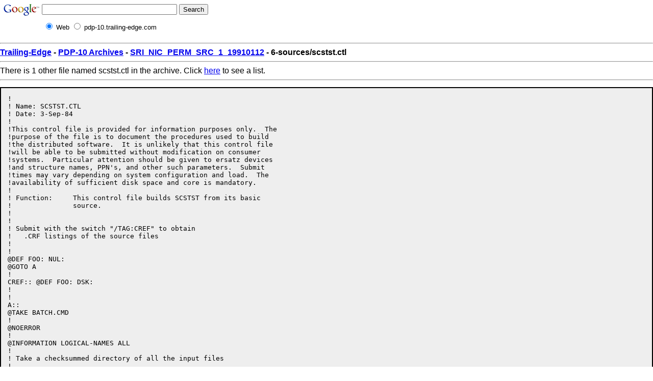

--- FILE ---
content_type: text/html
request_url: http://pdp-10.trailing-edge.com/SRI_NIC_PERM_SRC_1_19910112/01/6-sources/scstst.ctl.html
body_size: 2080
content:
<html><head><!--htdig_noindex-->
<title>PDP-10 Archive: 6-sources/scstst.ctl from SRI_NIC_PERM_SRC_1_19910112</title>
<link rel="stylesheet" TYPE="text/css" HREF="/css/pre.css" TITLE="Default">
</head><body>


<!-- SiteSearch Google -->
<form method="get" action="https://www.google.com/custom" target="_top">
<table border="0" bgcolor="#ffffff">
<tr><td nowrap="nowrap" valign="top" align="left" height="32">
<a href="https://www.google.com/">
<img src="https://www.google.com/logos/Logo_25wht.gif" border="0" alt="Google" align="middle"></img></a>
</td>
<td nowrap="nowrap">
<input type="hidden" name="domains" value="pdp-10.trailing-edge.com"></input>
<label for="sbi" style="display: none">Enter your search terms</label>
<input type="text" name="q" size="31" maxlength="255" value="" id="sbi"></input>
<label for="sbb" style="display: none">Submit search form</label>
<input type="submit" name="sa" value="Search" id="sbb"></input>
</td></tr>
<tr>
<td>&nbsp;</td>
<td nowrap="nowrap">
<table>
<tr>
<td>
<input type="radio" name="sitesearch" value="" checked id="ss0"></input>
<label for="ss0" title="Search the Web"><font size="-1" color="#000000">Web</font></label></td>
<td>
<input type="radio" name="sitesearch" value="pdp-10.trailing-edge.com" id="ss1"></input>
<label for="ss1" title="Search pdp-10.trailing-edge.com"><font size="-1" color="#000000">pdp-10.trailing-edge.com</font></label></td>
</tr>
</table>
<input type="hidden" name="client" value="pub-0220999368205339"></input>
<input type="hidden" name="forid" value="1"></input>
<input type="hidden" name="ie" value="ISO-8859-1"></input>
<input type="hidden" name="oe" value="ISO-8859-1"></input>
<input type="hidden" name="cof" value="GALT:#008000;GL:1;DIV:#336699;VLC:663399;AH:center;BGC:FFFFFF;LBGC:336699;ALC:0000FF;LC:0000FF;T:000000;GFNT:0000FF;GIMP:0000FF;FORID:1"></input>
<input type="hidden" name="hl" value="en"></input>
</td></tr></table>
</form>
<!-- SiteSearch Google -->



<hr>
<strong><A href="http://www.trailing-edge.com/">Trailing-Edge</A>
-
<A href="http://pdp-10.trailing-edge.com/">PDP-10 Archives</A>
-
<A href="http://pdp-10.trailing-edge.com/SRI_NIC_PERM_SRC_1_19910112/index.html">SRI_NIC_PERM_SRC_1_19910112</A>
-
6-sources/scstst.ctl</strong>
<hr>
There is 1 other file named scstst.ctl in the archive.  Click <a href='/cgi-bin/searchbyname?name=scstst.ctl'>here</a> to see a list.<hr><!--/htdig_noindex--><PRE>!
! Name: SCSTST.CTL
! Date: 3-Sep-84
!
!This control file is provided for information purposes only.  The
!purpose of the file is to document the procedures used to build
!the distributed software.  It is unlikely that this control file
!will be able to be submitted without modification on consumer
!systems.  Particular attention should be given to ersatz devices
!and structure names, PPN's, and other such parameters.  Submit
!times may vary depending on system configuration and load.  The
!availability of sufficient disk space and core is mandatory.
!
! Function:	This control file builds SCSTST from its basic
!		source. 
!
!
! Submit with the switch "/TAG:CREF" to obtain
!   .CRF listings of the source files
!
!
@DEF FOO: NUL:
@GOTO A
!
CREF:: @DEF FOO: DSK:
!
!
A::
@TAKE BATCH.CMD
!
@NOERROR
!
@INFORMATION LOGICAL-NAMES ALL
!
! Take a checksummed directory of all the input files
!
@VDIRECT SYS:MACRO.EXE,SYS:CREF.EXE,SCSTST.MAC,
@CHECKSUM SEQ
@
@VDIRECT SYS:CMD.REL,SYS:CMD.UNV,SYS:MONSYM.UNV,SYS:MACSYM.UNV,SYS:MACREL.REL,SYS:PA1050.EXE,
@CHECKSUM SEQ
@
@
@RUN SYS:MACRO
@INFORMATION VERSION
@GET SYS:LINK
@INFORMATION VERSION
@GET SYS:CREF
@INFORMATION VERSION
!
@DEL SCSTST.REL
!
@COMPILE/COMPILE/CREF SCSTST.MAC
!
@R CREF
*FOO:SCSTST.LST=SCSTST.CRF
!
@R LINK
*SCSTST
*SCSTST/SAVE/GO
!
@GET SCSTST.EXE
@INFO VERSION
!
@VDIRECT SCSTST.EXE,
@CHECKSUM SEQ
@
![End SCSTST.CTL]
</PRE><script defer src="https://static.cloudflareinsights.com/beacon.min.js/vcd15cbe7772f49c399c6a5babf22c1241717689176015" integrity="sha512-ZpsOmlRQV6y907TI0dKBHq9Md29nnaEIPlkf84rnaERnq6zvWvPUqr2ft8M1aS28oN72PdrCzSjY4U6VaAw1EQ==" data-cf-beacon='{"version":"2024.11.0","token":"f9d23fdfdbee4b6381463984a2a355aa","r":1,"server_timing":{"name":{"cfCacheStatus":true,"cfEdge":true,"cfExtPri":true,"cfL4":true,"cfOrigin":true,"cfSpeedBrain":true},"location_startswith":null}}' crossorigin="anonymous"></script>
</body></html>

--- FILE ---
content_type: text/css
request_url: http://pdp-10.trailing-edge.com/css/pre.css
body_size: 306
content:
P {text-align: justify;}
H2 {font-size: large; }
PRE {font-family: monospace; font-size: medium; background-color: #EEEEEE; padding: 1em; text-align:left; border: 2px solid black; white-space: pre; }
BODY {color: black; background: #FFFFFF; margin: 0%; font-family: sans-serif; }
TD, TABLE {font-family: sans-serif; }
.number {color: red; }
#number {text-align: right; float: right; background-color: #C0F0FF; padding: 0.6em;}
#title {text-align: left; text-indent: -2em; margin-left: 2em; }
#version {font-weight: normal }
